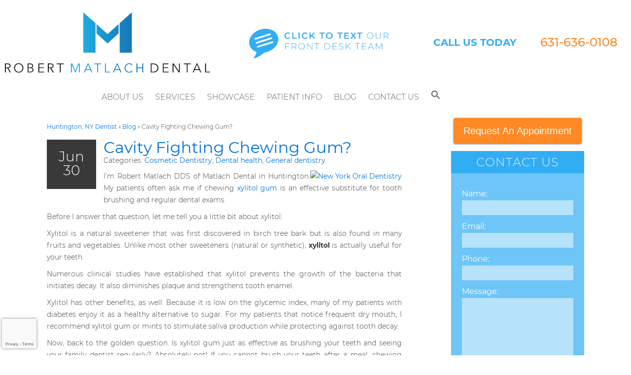

--- FILE ---
content_type: text/html; charset=utf-8
request_url: https://www.google.com/recaptcha/api2/anchor?ar=1&k=6LdbnIYfAAAAANioNTa3wLybgv6pHXtv2Vt7qD9t&co=aHR0cHM6Ly93d3cubWF0bGFjaGRlbnRhbC5jb206NDQz&hl=en&v=naPR4A6FAh-yZLuCX253WaZq&size=invisible&anchor-ms=20000&execute-ms=15000&cb=6ij08vid35gq
body_size: 45231
content:
<!DOCTYPE HTML><html dir="ltr" lang="en"><head><meta http-equiv="Content-Type" content="text/html; charset=UTF-8">
<meta http-equiv="X-UA-Compatible" content="IE=edge">
<title>reCAPTCHA</title>
<style type="text/css">
/* cyrillic-ext */
@font-face {
  font-family: 'Roboto';
  font-style: normal;
  font-weight: 400;
  src: url(//fonts.gstatic.com/s/roboto/v18/KFOmCnqEu92Fr1Mu72xKKTU1Kvnz.woff2) format('woff2');
  unicode-range: U+0460-052F, U+1C80-1C8A, U+20B4, U+2DE0-2DFF, U+A640-A69F, U+FE2E-FE2F;
}
/* cyrillic */
@font-face {
  font-family: 'Roboto';
  font-style: normal;
  font-weight: 400;
  src: url(//fonts.gstatic.com/s/roboto/v18/KFOmCnqEu92Fr1Mu5mxKKTU1Kvnz.woff2) format('woff2');
  unicode-range: U+0301, U+0400-045F, U+0490-0491, U+04B0-04B1, U+2116;
}
/* greek-ext */
@font-face {
  font-family: 'Roboto';
  font-style: normal;
  font-weight: 400;
  src: url(//fonts.gstatic.com/s/roboto/v18/KFOmCnqEu92Fr1Mu7mxKKTU1Kvnz.woff2) format('woff2');
  unicode-range: U+1F00-1FFF;
}
/* greek */
@font-face {
  font-family: 'Roboto';
  font-style: normal;
  font-weight: 400;
  src: url(//fonts.gstatic.com/s/roboto/v18/KFOmCnqEu92Fr1Mu4WxKKTU1Kvnz.woff2) format('woff2');
  unicode-range: U+0370-0377, U+037A-037F, U+0384-038A, U+038C, U+038E-03A1, U+03A3-03FF;
}
/* vietnamese */
@font-face {
  font-family: 'Roboto';
  font-style: normal;
  font-weight: 400;
  src: url(//fonts.gstatic.com/s/roboto/v18/KFOmCnqEu92Fr1Mu7WxKKTU1Kvnz.woff2) format('woff2');
  unicode-range: U+0102-0103, U+0110-0111, U+0128-0129, U+0168-0169, U+01A0-01A1, U+01AF-01B0, U+0300-0301, U+0303-0304, U+0308-0309, U+0323, U+0329, U+1EA0-1EF9, U+20AB;
}
/* latin-ext */
@font-face {
  font-family: 'Roboto';
  font-style: normal;
  font-weight: 400;
  src: url(//fonts.gstatic.com/s/roboto/v18/KFOmCnqEu92Fr1Mu7GxKKTU1Kvnz.woff2) format('woff2');
  unicode-range: U+0100-02BA, U+02BD-02C5, U+02C7-02CC, U+02CE-02D7, U+02DD-02FF, U+0304, U+0308, U+0329, U+1D00-1DBF, U+1E00-1E9F, U+1EF2-1EFF, U+2020, U+20A0-20AB, U+20AD-20C0, U+2113, U+2C60-2C7F, U+A720-A7FF;
}
/* latin */
@font-face {
  font-family: 'Roboto';
  font-style: normal;
  font-weight: 400;
  src: url(//fonts.gstatic.com/s/roboto/v18/KFOmCnqEu92Fr1Mu4mxKKTU1Kg.woff2) format('woff2');
  unicode-range: U+0000-00FF, U+0131, U+0152-0153, U+02BB-02BC, U+02C6, U+02DA, U+02DC, U+0304, U+0308, U+0329, U+2000-206F, U+20AC, U+2122, U+2191, U+2193, U+2212, U+2215, U+FEFF, U+FFFD;
}
/* cyrillic-ext */
@font-face {
  font-family: 'Roboto';
  font-style: normal;
  font-weight: 500;
  src: url(//fonts.gstatic.com/s/roboto/v18/KFOlCnqEu92Fr1MmEU9fCRc4AMP6lbBP.woff2) format('woff2');
  unicode-range: U+0460-052F, U+1C80-1C8A, U+20B4, U+2DE0-2DFF, U+A640-A69F, U+FE2E-FE2F;
}
/* cyrillic */
@font-face {
  font-family: 'Roboto';
  font-style: normal;
  font-weight: 500;
  src: url(//fonts.gstatic.com/s/roboto/v18/KFOlCnqEu92Fr1MmEU9fABc4AMP6lbBP.woff2) format('woff2');
  unicode-range: U+0301, U+0400-045F, U+0490-0491, U+04B0-04B1, U+2116;
}
/* greek-ext */
@font-face {
  font-family: 'Roboto';
  font-style: normal;
  font-weight: 500;
  src: url(//fonts.gstatic.com/s/roboto/v18/KFOlCnqEu92Fr1MmEU9fCBc4AMP6lbBP.woff2) format('woff2');
  unicode-range: U+1F00-1FFF;
}
/* greek */
@font-face {
  font-family: 'Roboto';
  font-style: normal;
  font-weight: 500;
  src: url(//fonts.gstatic.com/s/roboto/v18/KFOlCnqEu92Fr1MmEU9fBxc4AMP6lbBP.woff2) format('woff2');
  unicode-range: U+0370-0377, U+037A-037F, U+0384-038A, U+038C, U+038E-03A1, U+03A3-03FF;
}
/* vietnamese */
@font-face {
  font-family: 'Roboto';
  font-style: normal;
  font-weight: 500;
  src: url(//fonts.gstatic.com/s/roboto/v18/KFOlCnqEu92Fr1MmEU9fCxc4AMP6lbBP.woff2) format('woff2');
  unicode-range: U+0102-0103, U+0110-0111, U+0128-0129, U+0168-0169, U+01A0-01A1, U+01AF-01B0, U+0300-0301, U+0303-0304, U+0308-0309, U+0323, U+0329, U+1EA0-1EF9, U+20AB;
}
/* latin-ext */
@font-face {
  font-family: 'Roboto';
  font-style: normal;
  font-weight: 500;
  src: url(//fonts.gstatic.com/s/roboto/v18/KFOlCnqEu92Fr1MmEU9fChc4AMP6lbBP.woff2) format('woff2');
  unicode-range: U+0100-02BA, U+02BD-02C5, U+02C7-02CC, U+02CE-02D7, U+02DD-02FF, U+0304, U+0308, U+0329, U+1D00-1DBF, U+1E00-1E9F, U+1EF2-1EFF, U+2020, U+20A0-20AB, U+20AD-20C0, U+2113, U+2C60-2C7F, U+A720-A7FF;
}
/* latin */
@font-face {
  font-family: 'Roboto';
  font-style: normal;
  font-weight: 500;
  src: url(//fonts.gstatic.com/s/roboto/v18/KFOlCnqEu92Fr1MmEU9fBBc4AMP6lQ.woff2) format('woff2');
  unicode-range: U+0000-00FF, U+0131, U+0152-0153, U+02BB-02BC, U+02C6, U+02DA, U+02DC, U+0304, U+0308, U+0329, U+2000-206F, U+20AC, U+2122, U+2191, U+2193, U+2212, U+2215, U+FEFF, U+FFFD;
}
/* cyrillic-ext */
@font-face {
  font-family: 'Roboto';
  font-style: normal;
  font-weight: 900;
  src: url(//fonts.gstatic.com/s/roboto/v18/KFOlCnqEu92Fr1MmYUtfCRc4AMP6lbBP.woff2) format('woff2');
  unicode-range: U+0460-052F, U+1C80-1C8A, U+20B4, U+2DE0-2DFF, U+A640-A69F, U+FE2E-FE2F;
}
/* cyrillic */
@font-face {
  font-family: 'Roboto';
  font-style: normal;
  font-weight: 900;
  src: url(//fonts.gstatic.com/s/roboto/v18/KFOlCnqEu92Fr1MmYUtfABc4AMP6lbBP.woff2) format('woff2');
  unicode-range: U+0301, U+0400-045F, U+0490-0491, U+04B0-04B1, U+2116;
}
/* greek-ext */
@font-face {
  font-family: 'Roboto';
  font-style: normal;
  font-weight: 900;
  src: url(//fonts.gstatic.com/s/roboto/v18/KFOlCnqEu92Fr1MmYUtfCBc4AMP6lbBP.woff2) format('woff2');
  unicode-range: U+1F00-1FFF;
}
/* greek */
@font-face {
  font-family: 'Roboto';
  font-style: normal;
  font-weight: 900;
  src: url(//fonts.gstatic.com/s/roboto/v18/KFOlCnqEu92Fr1MmYUtfBxc4AMP6lbBP.woff2) format('woff2');
  unicode-range: U+0370-0377, U+037A-037F, U+0384-038A, U+038C, U+038E-03A1, U+03A3-03FF;
}
/* vietnamese */
@font-face {
  font-family: 'Roboto';
  font-style: normal;
  font-weight: 900;
  src: url(//fonts.gstatic.com/s/roboto/v18/KFOlCnqEu92Fr1MmYUtfCxc4AMP6lbBP.woff2) format('woff2');
  unicode-range: U+0102-0103, U+0110-0111, U+0128-0129, U+0168-0169, U+01A0-01A1, U+01AF-01B0, U+0300-0301, U+0303-0304, U+0308-0309, U+0323, U+0329, U+1EA0-1EF9, U+20AB;
}
/* latin-ext */
@font-face {
  font-family: 'Roboto';
  font-style: normal;
  font-weight: 900;
  src: url(//fonts.gstatic.com/s/roboto/v18/KFOlCnqEu92Fr1MmYUtfChc4AMP6lbBP.woff2) format('woff2');
  unicode-range: U+0100-02BA, U+02BD-02C5, U+02C7-02CC, U+02CE-02D7, U+02DD-02FF, U+0304, U+0308, U+0329, U+1D00-1DBF, U+1E00-1E9F, U+1EF2-1EFF, U+2020, U+20A0-20AB, U+20AD-20C0, U+2113, U+2C60-2C7F, U+A720-A7FF;
}
/* latin */
@font-face {
  font-family: 'Roboto';
  font-style: normal;
  font-weight: 900;
  src: url(//fonts.gstatic.com/s/roboto/v18/KFOlCnqEu92Fr1MmYUtfBBc4AMP6lQ.woff2) format('woff2');
  unicode-range: U+0000-00FF, U+0131, U+0152-0153, U+02BB-02BC, U+02C6, U+02DA, U+02DC, U+0304, U+0308, U+0329, U+2000-206F, U+20AC, U+2122, U+2191, U+2193, U+2212, U+2215, U+FEFF, U+FFFD;
}

</style>
<link rel="stylesheet" type="text/css" href="https://www.gstatic.com/recaptcha/releases/naPR4A6FAh-yZLuCX253WaZq/styles__ltr.css">
<script nonce="qIqycJxnyQNDiiQ__GV51w" type="text/javascript">window['__recaptcha_api'] = 'https://www.google.com/recaptcha/api2/';</script>
<script type="text/javascript" src="https://www.gstatic.com/recaptcha/releases/naPR4A6FAh-yZLuCX253WaZq/recaptcha__en.js" nonce="qIqycJxnyQNDiiQ__GV51w">
      
    </script></head>
<body><div id="rc-anchor-alert" class="rc-anchor-alert"></div>
<input type="hidden" id="recaptcha-token" value="[base64]">
<script type="text/javascript" nonce="qIqycJxnyQNDiiQ__GV51w">
      recaptcha.anchor.Main.init("[\x22ainput\x22,[\x22bgdata\x22,\x22\x22,\[base64]/[base64]/[base64]/[base64]/[base64]/[base64]/[base64]/Mzk3OjU0KSksNTQpLFUuaiksVS5vKS5wdXNoKFtlbSxuLFY/[base64]/[base64]/[base64]/[base64]\x22,\[base64]\\u003d\x22,\x22w4QCw5wNwoBzwpYocFZSAEx1TsKvw5/[base64]/[base64]/Dt8KBwox5M8OTTF7DmDYCwpBqw6BBBWA8wqrDkMOGw5IgDG1hDjHCucKqNcK7Z8O9w7ZlPw0fwoIlw6bCjksmw6rDs8K2D8OsEcKGC8KtXFDCvkByU3rDmMK0wr1ODMO/w6DDosKVcH3CnwzDl8OKLMKzwpAFwrnCrMODwo/DksKrZcORw5nChXEXc8Orwp/Ck8OpGE/DnG0nA8OKKlZ0w4DDgcOOQ1LDqV45X8O2woltbEFtZAjDs8Kqw7FVfsOJMXPCigrDpcKdw4h5wpIgwrrDm0rDpXEdwqfCusKLwp5XAsK0U8O1ERHCqMKFMHA9wqdGAX4jQn/ChcKlwqUHUExUNcKqwrXCgG/DlMKew61Zw5dYwqTDhsKMHkkOScOzKC7CsC/DksOjw7hGOnfCssKDR1LDpsKxw64rw4FtwotjFG3DvsOuDsKNV8KYVW5Xwr/DhEh3IBXCgVxTEsK+AzJOwpHCosK9H3fDg8K5KcKbw4nCksO8KcOzwpEUwpXDu8KBPcOSw5rCmcKoXMKxA3TCjjHCqBQgW8K1w7/[base64]/DhUFOw4xeRsO+D3HClMKtw7PDrCXDo8KLw7nClAB9wqVJwrcMwqVww4oUGMOoNHHDiHDCusOmC1fCjMKYwrrCjsO4JT9Pw53DuChdfxnDvE3DmHsIwq1Swo7DucOeJDxOwoVaUMKkMi3DgU5ZecKXwqfDphLCqsK/w40ncjrCgGRbIy7CiVI2w6rCiGptw5XCl8KOHyzChMOYw43DgQkoIksBw6tvZE3Cr2YpwpTDu8K9wpXDpjXCq8OfMlPClFfCkFhdCxoYw4sXBcOJd8KEw6/DtRbDginDtVV7MFoWwqQGKcK7wqVow6gmW3EdNcOQYF/[base64]/byrDonvCkGXDtmMkw68zw5vDucO/bEk9wo3Dq8OMw6IeeXLDh8KlcsKxSMO/OcKYwpFnKn4gw4xkw47DnRvDjMKsXsKxw4vDusK6w5DDlSNdZGhgw6FgD8Krw6MXAi/DkwvCj8OAw73Dh8KVw7LCs8KbG1fDgcKywpnCknTCgsOuLV7ChsOLwofDpHnCkz0vwpkxw5nDh8OwbEJaFkHCmMO0wqvCucKZd8OCe8OSBsKcecKNPsORdy3CnDV0FMKHwqbDmMKkwo7ClUYfG8KuwrbDusOTfHk/[base64]/DmMOpKsKPV8OdwoPDuEUGw4BrUzp0wrQ5wq4ywrQVZhkHwpDCsBAQXsKswolCw77DrzXDrCIteyDDmAHCvMKIw6NhwprDgx7DucOYw7rDksOXVnkEwr7DscOXacOrw7/DminCvXvCv8Kpw7XDn8OOE3zDlknCo3/DvMKhEsOBdGRWW1pKwoHCv1Ecw7vDrsO+PsOcw7rDlRR7w6oHLsOlwoYAYTlGG3HClkTCqB4xQsOnwrVfb8OTw501emLDjnRPw6vDjMKwCsK/UMK/JcOlwrXCl8KDw4ITwq5oeMKpb2HDhFdaw6LDoDXCsRImw5ovMMOYwr1Bwr/DmcOKwqNbQT4uwpHCucOaYVzCqsKLBcKlw4s6wpg+VMOEPcOdCsK1w4QGWMOmAhvCsXkNYm4nw4bDi34awrjDkcOgbMKHUcONwqnDosOWCXLDs8ODI2Zzw73CnMOwL8KlGnfDk8KNcXDCqsK9woM+wpFowrrCnMKocHZfEsOKQHDCu291I8KeCzzCsMKFwr5MP2/Ci37Cul7ChzzDqCwMw7Ndw4fCgz7CrSpjR8OaYQ4+w6fCtsKeP1bCoB7CisO+w5Udwq09w44ke1XCqmXCoMOew45UwrZ5cnEZwpNBf8OaEMO/[base64]/DnkTDoyvCiAUTUMKcwoMTwqI9w4IDwrB4wq/[base64]/DtsOVDMKtwqLCu2LClRXCo8OcbGBncsOTLMKRUlcBEjZpwqDCgHluw5XDpcKxwo0UwqXCh8KPwqtKH0kedMOQw5HDjU5hJsO3GDoAfFsBw5gKf8KVwrzDiUNbOUIwPMOCwptTwqQAwqHCtsOrw5I4acOgaMOCOy/[base64]/fUR2ZFJmaVN0VcKnacKEwoJWMsOCIsKdB8KhKsOjEMOkJsKPacOFw5A1wopHR8OSw4YHaRIQXnZ/JcKXQRVTSXd0wpnDi8OHw6Vow4Ruw4Rtw5V5MlR5LkTCl8OGw6YxH2zDlsKnBsK7w6TDtcKrS8KAYUbDt23CpXh1wqPDicKCKyLCt8OFTMKwwqsEw4zCrQ04wrkNKElOworCtGzCuMOPFcKFw6rDhcOVw4TCrCPDj8K2bsOcwoItwpPDlMKFw7vCmsKMScO/bl1QEsK8OxXCtRDDu8KLbsOywpXDrsOKAy0NwqXDhcONwq4gw7nCmhnDksKow6DDs8OOw7/[base64]/CiMKlw55LBjPCucOUwoHCjAhSCjUWwo3CgU4fw7nDr07Ds8KEwp8zQDzCqsK+IiDDpsOgX0zDkj/CmlNefMKlw5TDsMK4wotLcsKvVcKmwrEww7PCgH1mb8OPYsK5SRw3w7zDqXIXwrYKCMKCfsO7BEPDmhc0O8OmwoTCnhDChcOnbcOaPnEdR1oZw6l9BDfDqng5wobClFLChQx+LQHDuh/DmsO/w44Zw5vDisKYcMKVViNeWcO+wq8yBm/DvsKbAsKnwqzCtA93McOmwrYcRsK2w6c6RSBVwpF1w7/DompFTcKuw5bCtMOkDsKAw4V5wqBEwrhjwq5eGH44woXCpcKsXgfCp0scUsKoScO3OMK+w5w3JiTDucOKw4TCjMKAw6fCnjnCswXDgA/DoDLCjRjCgcObwoTDrGHCuz9sd8KMwp7CsQDCjhbDkG4Ew4MywpLDjcKSw63DjTYvesOswrTDvcKtecOZwq3DpMKEw4fCtQl/w6IWwqJAw6l8worDsQNUw59kHV3DmcOFD2nDi1/[base64]/w5Niwp0Kw5oEAHV7wpPDjcKjw7bClmhEwr7Dik4JFA59JMO2w5HCqXzDsDo8wq/DsiY6XXwOB8OnLWLCjsKQwrzDnsKLe1nDkz5yNsOJwoIgBULCtMKpwphwORJsasOMwpvDh3fDsMKuwpkJVgDClGZUw6twwpBQHsOPBDvDsnrDlMK4wqMew75mRE/Ds8K0OkzDgcONwqfCosO/OHZlBcK3w7PDqmQOK04RwotJBzLDuCrDnn1dUcOiw7oNw6TClVbDq1zDpALDl1HCohjDqMK9dcK/ZDkGw4QuMQ1Kw7IBw4sJKsKvPgggdQckBTYqwo3CkG3CjALCtMO0w4QMwpQMw5nDgsK2w6dze8OOwo/DvcO7AD7ChnPDoMKvwpshwq4Uw5wHCGLCi2FVw6EwfhrCsMOHBsOfcFzCn2gcIsKNwrIbd2cpQMO/wpfCiHgCwqbClcObw4zDvMO9QFpyS8OPw73CmsO4AxLChcO5wrTCkRPCosOjwozCu8KtwrJSPzHCocKQcsO7VSfChMKHwoLCkwgtwoXClggjwobCjSMSwpjDusKNwpN1wr41wqjDi8KfbsK7woTDrnZUwotrwoB/[base64]/w5M8CDNww5F9wr/CpMOxfcKiYB7CsMOqw6R8w6PCjMObWcONwpLDnMOuwp0Dw7/ChsOiPGHDu2wLwo/DucOGc2xNLsOfCW/[base64]/Con7CgU/[base64]/w48bMF9PwpjCsgMVw6XDiltgw4vCgmltw7MMwqjDsDMrwrstw4rCm8KWaHHDlgh0fMO3UsKmwoTCscOVYBoML8Omw6bCqwvDsMK/w5DDmMOrQcKyPSkgFgo5w6zCnCl4w5/DlcKkwrxEwphOwq3Cln/DnMOqfsKnw7RuaWZbA8Kpwp1UwprClMO5wqRSIMKPE8OEQk7DjMKGw7HDnAnCjcKif8Otd8ORAEJHVjchwrZSw7Nmw6rDkx7CihsKCsOpdRjDqXYFfcOkw6TDnmhHwrLClTtCWVTCvnrDnChtwrFnHMOKNW9Cw5UsUw5UwoTDqyHDtcO6woVdD8OaBMO6TMK/w6liOMKEw7HDlsOlf8KBw7XCmMOaPW3Dr8Kdw5IUH0bCnDzDvg8FMcONUlMaw63CtWPCi8ObBkPCtXdBw4Vlwq3CtcKvwp7CocK4airDslDCpcK9w6/CksOoa8OSw6gLwrPDuMKhNBEuQyQzP8KJwq/[base64]/DmW4XwqwKJw89Z1XDuXLCmlAEw7kHX8OvDik6w6bDtcO5wq7Dpjw/AcKEw5NvdRB1w6LCtMOtwqLDusOjwpzCq8Oew7XDv8KRbl0ywqzCjwMmEhvDicKTC8O/w7zCisOnw71EwpfCusK+wqTDm8KxNmTCnCFuw5HCrVrDskPDgcOBw7QVSMOQR8KdLl7ChCI5w7TCv8OJwpZGw6PDtcKwwpDDo0weLcONwrzCiMKuw6VvQ8O/fHDCisOTDQnDvcKzW8KScWJ4Q11ew589XFdJT8OlQMKcw7jCq8KAw4MKSsOJbsK9FGN8KsKQw4rDuFXDl1nChnnCtShXGMKSfsKKw51fw4sKwrN0YRrCmcKgRFPDgsKzVMO9w6hnw51JKcKmw6TCtsOfwqzDlVXDjsKCw5TCmsK2cHjCj3c1fMOgwp/DicK9wrB1BxobDh3DswluwpLCkWB/w5LCksOJw4PCp8OgwovDulXDmMOUw5XDiE/DrHXCoMKNDAx0w6VBUXHCqsOOw4/[base64]/ChjIiJMKDw4JOVxjCjcOhEVVmw4UcFcKcSRs5EcOiwqlAB8KZw7/[base64]/[base64]/w6gjw7zDp8KNwrhJw7zDhMOrwrHCm8OuaRcgw4DCv8O8w4jCmwMSOVhLw5HDgsOnAX/[base64]/Dll1nw6/CqBzDjsKeGnPChMO7P0smZHgMA8K/wrLDqmTDuMOjw5LDplrDqsOsSDTDniFUwq9Dw4lzwo7CtsKSwpwGOMKPRjHCtjXCqgrCskDDmlEfw4TDksKsMipNw6sfPsKuwr0iZsKqGUxKE8OpMcO7G8OSwrTCrT/CsRIyVMOtKxzDucKzw5zDkjZgwrx6TcOzIcOuwqLDshZPwpLDuXhHwrPDtcOjwqrCvsONwr/CtQ/[base64]/CoHnCgg/Cjid6wrnDicKyw6F2Ll9nw4DCmHXDnMKSYmAcw61iS8OAw7gqwo5ww5jChE/[base64]/w43Cuh8jwqlMwqHDpgjCgWJQwrzCvMKgw7DDgB5aw7EeScKJE8Ozw4VdTsKIGn0tw63CmzrDqMKMwqk6DcKofi5lwrJ1wooFHmHDtQcAwo8/w4Zswo/DvUrCp3QYw4zDix4/[base64]/[base64]/[base64]/CpUN5dSfCqMK4wpLDoGFOw5hXwrnCt39YwrDCpHLDisKDw6xbw7HDmcOzwrAcQ8KZGsOjwpLCu8KrwqtUCCIow7MFwrnCli/DlyVUb2coDijDr8Ksa8KVwo9HI8OxDsKUYTpne8OaCkZYw4NDwoYuZ8KKCMOcwqbCjibCtQleMsKAwp/DskcMVsKuKMOcVGVnw7nDvcOXSXHDocKFwpMiUhzCmMK5w4EXDsKpTlLCnFZ9wqkvwobDhMKAAMKswqTCpcO4w6PCknItw5XCkMKdBBXDlMONw4B0OsKeEz0VIsKIbcOkw7nDs2YBY8OTRsOaw6jCtjzDkcO5UsOMCgPCuMK4AsK4w4oDegkfZ8K/Z8OCw5/CocKuw64wTMKoX8O8w4pzwr3DicKgFmPDnzMHw5VNCSkswr3CkiDDssKSJVw1wo0qSwvDnsOSw6bDmMOXwrrClcO+wp3DozQ6woTCoUvDosK2wqUQbSXDvsOiw4DDucKfwqAYwqzDhRp1SGbDuUjCohQ/fWfCuw8pwrbCiBIiJsOjCVxKe8KAwp3Dg8OHw6/DgWEIQcKlKMKXPsOcw4Q8LsKbMMKcwqfDll3CrsOSwpdDwqjCqz4/IFHCocOqwqohMFwnw5xfw7MuQsKIw5LCmGQUw5w5PhfDl8KBw7NLwoDDm8KYQsK6SitFcCZ+VMKJwoLCiMKpHTtiw7gvw4vDn8OwwpUPw5TDqi8OwpTCrB3CqVbCs8K8woshwpPCrsOLwpoow4TDm8OHw5nDlcOaHMO2NULDuEpvwq/CusKDwpNMwp/[base64]/EcOPw5JOJcOhRMOZNVDCvDd0PMKvBAnDocOlES/Cq8Kcw7PDt8KHEMO4wqnDrUPCvMO+w43Dij/Ckk/CkcODFcKZw59iQBZUwpIZDBpGw5PCnMKcwoTDrsKHwoLCnsK1wqFQeMO/w67CocOAw517ZhbDnnIWCUY7w4UBw7FGwrbDrQjDun04Tg/DhMO0VlTCjwjDpMKVF1/Cu8Knw63CgcKEFl5WAF5uGMK5w6cgPUDCoVJSw63Dhmtaw6sUwp3CqsOcGcO+wovDj8OzA2vCrsOkA8KNwplfw7XDqMK0Jk/DvU8kw7DDlWYLa8K3a0Yww5PCu8O8wo/DicKsAinClQMqdsOXMcK/N8OAw7ZKWG7DpsKPwqfCvMOmwr/DiMKqw6sGT8K5w5bDjsKpcA/Dq8OWWsOrw4xTwqHCkMK0wpxnDcO5e8KNwpxKw6vCh8OiUiXDp8K1w6fCvigRwphCZMK4wrEyVi7DsMOJRU5UwpfCh2Zkw6nDiFLCiQTClz3Cvj9XwpjDpMKDwqLCq8OcwqdxHcOufMKOasKcFW/Cg8K5LnhkwqXDn0JBw7kZLQ0dIggow4/CjcOJwqjDtcOtwrd5w5UMZR8awq5dXz/Cv8OBw5TDpcKww7fDoQTDt3E3w5zCu8OWOsOIZRfDuFfDhxHClcKSbTslZEDCgV3DkMKLwptWRjp9wqbDgDg4WFrCqCDDti4NcRLDn8K/XcOLbhBFwqZGDcK6w5cffFwAZcOHw5TCjcKTKxZyw7TDoMK1HUsKS8OLJsOTNQvClGxowrnDtMKcwpkpeg3DkMKPAsKLWVDDjyTDusKeOwkkNyfCusK2wpoBwq4sN8KnesORw7/CnMOYJGtBwr93UMOyBMOzw5nCvnoCH8Kpwp0pMBkdTsO3wpzChC3DpsOPw7rCrsKVw43CusOgA8KhRRstUmfDkMKnw5UlMsOHw6rCpUXCu8O6w4LCgsKmw63DrMKhw4fChsK8woMww5JqwpPCsMK+YD7DksK6MnRWw4MLJRoOw6bDuX7Cv2bDqcO+w6cdRFjCsQxMw4/DqAXDo8KOTMKBLcK7RmPCjMKkdCrDjBQwFMK7F8OmwqAkw41ebSkiwps4wqw3XcK1F8KvwpElJMOjw6/[base64]/Dl8O0fcKdV8KRHzzDtcKMw61SX8KoATxWasK1QcKKdw7Cnl7Dj8ONwpLDsMOOUsOfwrPDtcK0w63DuVc3w7Iaw5URJkA1fQJBwp7Di2bClW/[base64]/RMKmJsO8JUYjw6fDocOTw7HDrE0WU8OMehDCscOAD8K3QlLCh8OywoxPGMKYF8OzwqMKKcODVMKWw6w+wo94wrDDjsODw4DClSjDh8KQw75yYMKZE8KZe8KxbWnDh8O4agxSWBYFwotFwp/DnMOwwqY+w4bCnTJuw7PDu8O4wqLDh8OQwpTCm8Kze8KgP8K1DU8RVsKbG8KeFcKuw5VzwqBxagk0fcK8w6k3N8OGw5nDucO0w5UaIXHCn8OBCcKpwozDkXrDhhYGwp82wpRTwq97C8OjRsO4w5oXQkfDi2TCpVLCvcOfUR9ODTABw5PDl0doCcKNwpB8wpY3wonClG/Cs8O0McKmR8KXKcO4wrAlwpohdGc+FGZ5wrk8w6cCw5sbdAbCi8KKasOgw5hwwqDCu8KYw6/CmkxLwp7Cg8KRYsKEwqXCosKtKXvCm1LDlMK7wqfDlsKyU8OMAwTCusKlwozDvhLChMOzajvClsKuWE0Sw640w4/[base64]/DkcOxSBbCp8KJc3DDsMKzEB/ChDPCgnrDsxnDocKvw4EewrnCigVbLVLDncOOVMKZwp12cnnDlsKyPik9wqJ5AhQiSWUsw5LDocOkwphGwq7Co8OvJ8ODHMKQIAfDkcKRAsKaOsOaw5B4eATCq8OjRsOJCcKewpdlMB15wrPDsnctOMOSwq/DjsKewpRuwrTCozR9Xz1NNsKgFMKdw6JNw496Y8KuSmxzwovCsE3Dq1vChsOnw7XCscKqwpsHw7xKCMO7w5rCu8KOdUXCiRxmwqnDvlF8w5w1d8KvCcK3KAEtwrR2ZMOvwr/[base64]/Ck8KQTBPCvRXCt3DDnMOXfsOnHsK5GsOANMOQX8KcaQB9WlLDhsK/NMO2wpUjCAYGBcOnwopoA8ONZsKGAMK0w4jDqMOkwqpzbsKRDXnCthrDoBTCpGbCiWF4wqUcb3cGdcKEwqrDtnfDhA8sw4nCtUHDv8Ote8Kqwox9wp3DucKzwp8/woHCsMKWw7xfw5xowqfDmsO8w5rCmjDDuzXChcK8WTjCkcOHJMOXwrTCmnDDs8KFw6p1esKiwqs1NcOCe8KJwqM6CMK2w4/Du8OzBzbCj1fDkXk1w68geExsCR/DrmHCm8OSGGVhw64Pwo9Tw43Dp8K2w7k/AMKgw55kwrsFwp3DoxfDg1HCiMK0wr/Dl3fCgsKAwr7Cvi/[base64]/CjcOcPMOHwqBia8OyAsKVwqPCplEwZ8OVFlrDuRfDuxscesOAw5DDrlkMfsKxwotuEsKBWR7DpsOdHsKDeMK5DCrDsMKkHsO+KiA+QHrCgcKhesK1wrtPIVB0w7MzUMKLw5vDi8ORa8KhwrR/NErCs3fDhAh9FcO5H8OTw5DCsyPDlsKCOcOmKkHCosOlJ0swTB7CmHLCscOIwrTCtDHDp188wo1eV0UlBEZ7V8KMwq7DuArDkhTDsMO+w4ttwp19wrIvYcK5ScOLw79tKTkRJnrCpFoHQsOKwpMZwpPCvcO9SMKxw57ChMODwq/[base64]/CjhzDs8KbFRnCu8KsPEDCgcOwUx0two7CnCfDucOuXsK0eT3CgsKYw7/DtsKTwqjDqno4LmNifsOxHRNSw6Z7XsOVwrVZBU51w63CoRcgJx5Lwq/Ds8OLHcKhw61Mw44rw6x7wpzCgUBBN2l3OBksGGLCqcOwdR0nC2nDj07DvhrDhsOzHVNdNFILRMKZwobCnXldJT4xw4/CvMO5HMOcw5YxQcOAFVkVMXHCo8KjCi7DlxxkTsKWw4jCncKoI8KxB8OMDS7DrcODw4XDvz7DsztOSsKhwrzDisOSw750w5grw7PCu2LDsh5yH8OMwq/CqcKtITxzXMKgw75fwojDuFfCrcKJQUMew7IXwrRua8KqVSQ8UcO5X8OLw7nCmllEwrJGw7PDgVxEw50PwrPCvMKAecORwqvCtixjw7J7PD49w5vDqMK5w6fDn8KGU0rDrz/CkMKAfw81M2bDqMKdOMOeQhNtZSU0FCDDt8OSBWYqDVJTw7jDpyDCv8ORw5VZw4DCsEsmwq82wqZtVV7DscOjScOawofCmsKfScOeDMOIGiM7OSl5UypLwrfDpTXDlV49GgzDtMK/YmDDgsKJfkfCkwZmZsORUAfDrcOVwrvDvWQyfsKyR8Ojwo0Zwo/ClcOEfBkPwr7DucOCwpYuZg/DisKgw5xnw5DCgcOxBsOXTiZ4wqvCpMOew4FFwoTCuXvDuhYFX8K5wqoZOl4lAsKjccOVw43DvsKHw7jDgsKZw7JwwpfCicOnGsOfLMO7cBDChMOMwqEGwpkPwo9ZYQfCvSvCiA9xGcOoTG3DisKkAsKaZlTCuMObAcO7dgfDk8OcSF3DgS/Dv8K/[base64]/DpMOuLMKnLsKFSsK6S8K6HHR5w4kEWVUXwoXCrsOQch7Do8K/KsOowogswpkSVcOLwr3Dh8K5J8OqCwrDlsKJIQRNbUXCp34qw58gw6LDkMK8aMKhasKVwpULw6BOAw1+DCPCvMOTwr3Dj8O+HlAVV8KJXChRwppkRSgjI8OnH8OSIBXDtSXCtHRAwpXClnXDkSTCkWpsw5t1bDRcIcKOTcKyGRh1Bz93MsOrwq7Dlx/DgsOnw4rDiFbCh8KUwpl2K2PCuMK0JsKAXk9vw7VSwofChMKEwqTCsMKawqFMT8KCwrk4bsOpP1J+NUXCgU7CpzbDgcKEwqLCmsKfwo7Cug9cb8OWRAzDjcKJwrx2Z2PDhF/DjmDDuMKUwoPDk8O9w6lrM0rCtRTClWlPN8KKwq7DgyrCoGzCkWJwEsOow6ktKCYoCMK6woIew4jCscOJw5dSwrPDjAESw7/CuTTCk8KBwrUSSR7CvCHDuXjCoCzDicOTwrJ2w6nCpFJ7NsK6TRjDqBsuFhTCk3DDnsOyw6LDpcOXwpbDuFTChVUvAsOgw5fCtsOlQcKJw7N2wpXDmMKYwq8JwogXw6oNE8O/wrduZ8Oawqgaw5VDTcKSw5dmw6/Dl1N4wqPDt8K2THDCqxRlMFjCsMO0YcO1w6XCicOEwpE9Kl3DnMOuw6/CucKjccK6AFbCny9Uw71OwpbCh8OVwqbCpMKXH8KUw4x3wrIBwqTCvMKaT11yYFdAwpBYwqoowoPCgcKIw73DoQHDkG7DgsKxLw7Cm8OeAcOoJsKHZsKkOQDDucOQw5EmwpLCgTJaMyjDhsOVw6Jwe8KlQnPDkjTDmXcdwp9acHYRwrM0Z8OoO3rCqy/CvMOnw7RWwrY2w6LDu3TDtcKzwqNXwqZIwrVTwowcfwnChcKKwoMyW8KfRsOlwodFAgh3MEcEAcKdw7sBw4TDhXETwrrDjhsGf8K/JcKIccKZdcK8w61OHMONw4cawrHDlydAwox+E8Kpw5ULECUewowaM3LDpGRCwpJVLMOQw5LChMOBG3d2wp9CCBvCukjCrMKaw6ZXwqBaw6/Cu0HCsMKTw4bDo8OdfUZdw4jCoBnCncOuBnfDocONOsOpwpzCvgrDjMO+M8KqZmnDvnkTwrXDksKcEMOwwoLCnsKqw4LDlypSw6XCuD4XwqJ9wqlPwq/[base64]/CojsLe8KvZcO+aHNhw6rDhsKfdsOpw4tPa0bDqldkbWbDvsObw73Dnh3DgA/Dg3DDvcKsPyMrW8KEUXwywrlEw6DCpsOeOsOALMKPGHxYworCoCoRIcOMwofCl8KlccOKw7LDjcKOGi5EJsOwJMOwwpHDo1zDr8KnXG/[base64]/DsK2YC8tw5fCuBDDkBTCtSpkwrYOasOQworCh01uwqtMwrQFfcKlwrIPFy/[base64]/CmMKawqjDphAeXQrDgMOAQMKPwrbCqCFmwpN4woLCosOBbcOtw7nCq3XCuwYPw5LDqBJxwpfDu8O1wpnClsK1WcOHwrLDnxfCvkTCmTBLw7zDiXjCncKuHl4scMOnw7jDug1/[base64]/[base64]/DrcKhFyTDo0REwpTCscK4w4tqw4xCdMK/Yj92IW5IJ8KHA8KwwrJ/Tw7Ct8OIY2LCvMO2wrvDvsK5w7BcScKnLcOPUMOwdnkbw5kqTibCosKKw40ww5UCehVJwqLDiRfDjsOew7NLwqBtf8O0EsKlw4kBw7cHw4DDmjvDlsKvGRxpwoLDqk7Cp2/CrVHDhXDDvxLCu8ODwoZZdMOFakVFA8KgW8KbABJ/[base64]/[base64]/wpFbOgDCncO0UAEcw7A4asOpwqTCgRnCt1TCv8OeIBDDi8OBw7TCp8OMdDPDjMO9woAWO3HDg8KZw4ljwrDCtwpYQn3CgjXCmMOJKDfCr8KjcABYN8O/McKlHMOdw48kw5jCnCpZfMKTEMOcOsObBsOFRGXCoWnCrRPDhsK/[base64]/wq/[base64]/[base64]/Dm33ChsKLwrfCgmrDncOUcsK2eMOzFjEFwrZPFVAdwpc/wrPCi8OzwoNzVUXCo8OkwpTDjErDqsOpw7l5Z8Oww5llBsOMVyDCpxBnwpR1U0rDqy7CjjfCicO4MMKZKUDDo8OtwpTDnFccw6TCg8OdwpTClsKjQcKhBU1KM8KHwrpgHSbCqwbCmUDDksK6VWc/[base64]/w5IAw57DnsOFw5lPE8O3O8OjwrTCsS5qFhjDgX/CjXHDmsKha8OwNRp9w59vfXXCqsKcKsK7w6otwrwtw7YUw6DDuMKJwpHDjXwRM3nDscOFw4bDksO7w7zDgj95wo5/w6XDlGXCq8OTWcKdwoTDncKmVMOzX1ctB8OrwrzDrQzCjMOlYsKWw51DwqJIw6TDrsOQwr7Du2fCtsOhMsK6w6nCo8KrYsKgwrsww6ouwrFkTcKLwpNywqk2dnTCskPDucOHdsOQw5/DjHfCvw1sbHTDu8OXw6XDosOSwqnCvsORwoPDqh7CiFE5w5ROw5TDu8KXwrfDp8OxwpHCihTDuMOAKElvbCtew6PDgDbDksKpYcO5A8Ouw5/Ck8OpSMKSw4bCgGbDi8OQc8OPCxvDpHEBwqZwwqglSMOtwoLCmBM5wpJKFDNJwpTClWnDncKqW8O1w4HDlio2DQbDhiRTWkvDpV1/[base64]/Untdw5HCuwrCicOHOAXDp8KnAX5yw4ZgwpEew5Uvw511cMO/IkTDicK1EcOuDld8wr/DlSnCksODw7VJw4hYIMO5w7Ezw6VqwpvCpsObwr84TSF/w7/CkMK7QMKdIQrClCkXwo/CrcKHwrMWIg0qw5PDqsK0Lk5AworDjMKfccOOw7jDqFtyWn/[base64]/CnMKHw4TCi8OLw5nDgMOzTS8rw70lQMOwGjHDrsKyemTDimM7XcKIMsKYaMKJw7l5w6QhwptFw55NCXU4Xw3CpWM0wpXDicKeXBfCiBvDjMOHw484wqXDggrDt8O3TMOFDzMHXcO/T8KWGwfDm1zDuG5ubcK5w7zDtsOfw4nDjxPDmsKmwo3DnljDqiAJw6Z0w54xwog3w6vDs8Kcw5nDsMOCwpIsHyIgMXjCs8OswqsAZcKITUcWw7Qjw7/Do8KtwpEUw7hUwq7CuMKhw53ChMOXwpEkJ1rDvUbCq0ALw6oYw4REw67DnkoawrECQ8K6WMKDwqnCjzV7ZsKIBsO4wrBqw4x/w5Aww4jCuH8MwqoyFRRlAcOSSMOkw5rDkWQYdMOAGFELAT9LTC8zw6rCgsKXw50Uw6dXaBwVW8KBwrFxw78uwqnClSBhw4vCh2InwqDCtnIRIBYqVAFxfhQVw7kVfcOhRcKlFx/Cu3zChMKLw79JcBjDsn9Iwo/CicKcwp7DhsKsw57DuMOTw7MGw4LCpi/CvcKJScOEw59uw5Zdw7xpDsODbhXDuBIow7/CkMO7D3PCnQN6wpIkNMOew6XDrWPCtsKqRSTDosOjdiPDs8KwHxjDmQDDqXkudsKtw7g6w6fDknPCpsKTwrPCp8KkVcO/[base64]/[base64]/CjkcSw6oYMQzCjcKRQCREa8K1w69ow4XDj0/Dr8Kew7B0w4TDrsKtwpVnP8O5wqdIw5HDlMOyX13ClTXDsMOvwoVnTBLDm8OiIgjDhMOHTcOcWwJPJ8KwwpbCrcKBJ1zCi8O6w5MBGnbDvMO4cS3CosKECADDs8Kvw5Ntwp/DkmTDrwVnwqkGRsO6wo5Bw5JcccOnZRBSZ284DcOrQF1CbcKxw69QWSfDpHzCtycqfRQWw4rCmsK9R8K0w597JsKKw7UuWxPDiHjCsjsNwq5Xw5fDqi/CjcOtwr7DgUXClhfClG4EesO1ecK7wo55VHfDuMKlKcKBwpPCoSguw4vDgsK8fClhwoEgSsKuw5hQw5LDowHDuWvDmkTDgwQmw5BNIAvCgzXDm8Oww61ndGPDm8KSQhQgw6/DhsOMw7/Crw8LQ8KewrVdw5IEJsOUDMOyQsKQwrIibMObIcKsUsOywqXCi8KVSA4NaBspDgB2wpc8wrXDvMKAP8OCRy3DoMKPfWA/R8OTKsOVw4DCtMK0Zx84w4/[base64]/DqmYJdx/CgcOXwobCoMKjWG/[base64]/wqTCn8KYw7fDlcO2VAJkw7jCosOJw7NGJ8KnaQzCpcO1w7wewpJlYBjDnMOeAwJDbiHDjjLChy4Jw5krwqIhPMOOwqBxeMOHw7kAdsKfw6Q/[base64]/Do8K9w7V/GcKYw5rCrlnDvsO+wqRSIwIzwpLCs8K1wpXCkDAIfUccambCqcK4w7LCvsOwwpUJw6Rww5jDh8Kaw6NYMnHDqGTDoF5KUE7DiMKQPMKENXV3w6DCn3AXfBHClcKgwrIJZ8O/[base64]/Dn14qCRg3wr8KFxUSZCrCgsO/JsK0H2lPHDTDosOdJVXDk8K/bwTDisOVJ8OLw5cgwrBadRTCv8KHwpjCvsOLw5TCvMOgw6LCucKEwoLCncOtQ8OLdAjDgWLCjsOVVMOiwrcbVChODzTDuQ8ndWDCjBA/w6o4UE1WLsKawrrDo8O7w6zCvmnDs1nDmHtiScOQeMK3w5p/PWLCglhcw4FRwonCrT5NwoTCiSnCjlEBQSvDjiPDiCFrw5k3P8KgM8KLfGTDo8OHw4DCrMKJwqbDlcOaAMOoOMO3woM9wqPDncKaw5EGwpTDlsOKLXPCtkoUwqXCjFPCk0/CgcK6wrYRwqrCpXPChwVHGMO1w7fCmsObPQHClcOAwoITw5HDlQTChsOYacKpwqTDg8O9wr4uBMO6OcOXw6bDohfCqMO6woHCgU3DnRQ6ccO+GMKRWMK6w6Y1wqHDpi9pGMO1w4/[base64]/Cs8OWwpsrwrDDqcOCwpnDnhjDpj9pw7fCp8Kjw5tBWXRrw7kyw50zw6fCnSxQdkPCtQrDjhJ8fF8TCMOWGH9Uwpk3VFxWHn3DkFl4wo/[base64]/DhhckEX5Ew6I9TcKgwo9Qw7LDhRwZLMOyPCBZQcO9wo/[base64]/[base64]\\u003d\\u003d\x22],null,[\x22conf\x22,null,\x226LdbnIYfAAAAANioNTa3wLybgv6pHXtv2Vt7qD9t\x22,0,null,null,null,1,[21,125,63,73,95,87,41,43,42,83,102,105,109,121],[7241176,293],0,null,null,null,null,0,null,0,null,700,1,null,0,\[base64]/tzcYADoGZWF6dTZkEg4Iiv2INxgAOgVNZklJNBoZCAMSFR0U8JfjNw7/vqUGGcSdCRmc4owCGQ\\u003d\\u003d\x22,0,0,null,null,1,null,0,0],\x22https://www.matlachdental.com:443\x22,null,[3,1,1],null,null,null,1,3600,[\x22https://www.google.com/intl/en/policies/privacy/\x22,\x22https://www.google.com/intl/en/policies/terms/\x22],\x22TpNrAbgkJafmWGOtZ7lCvr1KQZrRg9RZmf9bbbvbb+Y\\u003d\x22,1,0,null,1,1762994234530,0,0,[90,159,77],null,[174,68],\x22RC-MH82uQsZEpWv7Q\x22,null,null,null,null,null,\x220dAFcWeA7BYs2cI6uT47NocK7-w0ZOiiDb4o_92O3edmF7aGmRT4DRpOOAkbPCM4Xckwr9ufbNBTqr6uqKFm7OPNOPCKsfjGniQQ\x22,1763077034345]");
    </script></body></html>

--- FILE ---
content_type: text/html;charset=utf-8
request_url: https://pnapi.invoca.net/2270/na.json
body_size: 230
content:
[{"requestId":"+16314213388","status":"success","formattedNumber":"631-636-0108","countryCode":"1","nationalNumber":"6316360108","lifetimeInSeconds":300,"overflow":null,"surge":null,"invocaId":"i-e0adfc03-6b63-4806-8894-e2d22a78fdcf"},{"type":"settings","metrics":true}]

--- FILE ---
content_type: text/html;charset=utf-8
request_url: https://pnapi.invoca.net/2270/na.json
body_size: 230
content:
[{"requestId":"+16314213388","status":"success","formattedNumber":"631-636-0108","countryCode":"1","nationalNumber":"6316360108","lifetimeInSeconds":300,"overflow":null,"surge":null,"invocaId":"i-e0adfc03-6b63-4806-8894-e2d22a78fdcf"},{"type":"settings","metrics":true}]

--- FILE ---
content_type: image/svg+xml
request_url: https://www.matlachdental.com/wp-content/uploads/2019/10/Logo.svg
body_size: 1346
content:
<svg xmlns="http://www.w3.org/2000/svg" xmlns:xlink="http://www.w3.org/1999/xlink" viewBox="0 0 512 150" width="512px" height="150px">
  <defs>
    <linearGradient id="a" x1="198.24" y1="50.16" x2="314.77" y2="50.16" gradientUnits="userSpaceOnUse">
      <stop offset="0" stop-color="#21a9e0"/>
      <stop offset="1" stop-color="#1779b7"/>
    </linearGradient>
    <linearGradient id="b" x1="198.24" y1="53.52" x2="314.77" y2="53.52" xlink:href="#a"/>
    <linearGradient id="c" x1="198.24" y1="50.16" x2="314.77" y2="50.16" xlink:href="#a"/>
    <linearGradient id="d" x1="163.39" y1="138.27" x2="344.64" y2="138.27" xlink:href="#a"/>
    <linearGradient id="e" x1="163.39" y1="138.27" x2="344.64" y2="138.27" xlink:href="#a"/>
    <linearGradient id="f" x1="163.39" y1="138.27" x2="344.64" y2="138.27" xlink:href="#a"/>
    <linearGradient id="g" x1="163.39" y1="138.27" x2="344.64" y2="138.27" xlink:href="#a"/>
    <linearGradient id="h" x1="163.39" y1="138.27" x2="344.64" y2="138.27" xlink:href="#a"/>
    <linearGradient id="i" x1="163.39" y1="138.27" x2="344.64" y2="138.27" xlink:href="#a"/>
    <linearGradient id="j" x1="163.39" y1="138.27" x2="344.64" y2="138.27" xlink:href="#a"/>
  </defs>
  <g>
    <g>
      <polygon points="225.8 26.9 195.5 0 195.5 100.3 225.8 100.3 225.8 49.9 225.8 26.9" fill="url(#a)"/>
      <polygon points="283.5 29.4 256 53.9 228.5 29.4 228.5 52.4 256 77.7 283.5 52.4 283.5 29.4" fill="url(#b)"/>
      <polygon points="286.2 26.9 286.2 100.3 316.5 100.3 316.5 0 286.2 26.9" fill="url(#c)"/>
    </g>
    <g>
      <path d="M2.3,149.4H0V127.1H6.6a14.5,14.5,0,0,1,3,.3,6.6,6.6,0,0,1,2.4,1.1,4,4,0,0,1,1.6,1.8,6.1,6.1,0,0,1,.6,2.8,5.4,5.4,0,0,1-.5,2.2,3.6,3.6,0,0,1-1.2,1.8,6.2,6.2,0,0,1-1.7,1.1,8.6,8.6,0,0,1-2.3.6L15,149.4H12.2L6.1,139H2.3Zm0-12.4H6.2a7.3,7.3,0,0,0,4.2-1,3.2,3.2,0,0,0,1.5-2.9,3.6,3.6,0,0,0-.4-1.9,3.2,3.2,0,0,0-1.1-1.2,4.8,4.8,0,0,0-1.8-.7,8.6,8.6,0,0,0-2.3-.2h-4Z" fill="#231f20"/>
      <path d="M46,138.3a12.3,12.3,0,0,1-.9,4.7,13.1,13.1,0,0,1-2.4,3.7,13.1,13.1,0,0,1-3.7,2.4,11.8,11.8,0,0,1-4.6.9,12.3,12.3,0,0,1-4.7-.9,11.3,11.3,0,0,1-3.6-2.4,11.5,11.5,0,0,1-2.5-3.7,12.3,12.3,0,0,1-.9-4.7,11.9,11.9,0,0,1,.9-4.7,9.7,9.7,0,0,1,2.5-3.7,10.1,10.1,0,0,1,3.6-2.5,12.3,12.3,0,0,1,4.7-.9,11.8,11.8,0,0,1,4.6.9,11.5,11.5,0,0,1,3.7,2.5,10.8,10.8,0,0,1,2.4,3.7A11.9,11.9,0,0,1,46,138.3Zm-2.4,0a11,11,0,0,0-.6-3.7,10.8,10.8,0,0,0-1.9-3.1,9.3,9.3,0,0,0-2.9-2.2,9.2,9.2,0,0,0-3.8-.7,9.4,9.4,0,0,0-3.9.7,10.6,10.6,0,0,0-2.9,2.2,8.7,8.7,0,0,0-1.8,3.1,9,9,0,0,0-.7,3.7,9.4,9.4,0,0,0,.7,3.7,8.6,8.6,0,0,0,4.7,5.2,9.3,9.3,0,0,0,3.9.8,9.2,9.2,0,0,0,3.8-.8,7.8,7.8,0,0,0,2.9-2.1A10.8,10.8,0,0,0,43,142,11.5,11.5,0,0,0,43.6,138.3Z" fill="#231f20"/>
      <path d="M56.4,127.1h6.7l2.5.3a7.9,7.9,0,0,1,2.3.9,4.6,4.6,0,0,1,1.7,1.7,6.1,6.1,0,0,1,.6,2.8,4.8,4.8,0,0,1-1,3.1,5.4,5.4,0,0,1-2.9,1.7h0a5.6,5.6,0,0,1,3.6,1.7,5.3,5.3,0,0,1,1.4,3.9,5.4,5.4,0,0,1-.6,2.5,4.9,4.9,0,0,1-1.6,1.9,7.1,7.1,0,0,1-2.6,1.3,12.9,12.9,0,0,1-3.5.4H56.4Zm2.3,9.8h4.5l1.7-.2a2.6,2.6,0,0,0,1.5-.7,2.5,2.5,0,0,0,1.1-1.2,3.5,3.5,0,0,0,0-3.6,3.3,3.3,0,0,0-1.1-1.3,4.9,4.9,0,0,0-1.7-.6,7.5,7.5,0,0,0-2.1-.2H58.7Zm0,10.6h4.2a8.5,8.5,0,0,0,2.3-.3,5.9,5.9,0,0,0,2-.7,3.5,3.5,0,0,0,1.3-1.4,3.1,3.1,0,0,0,.5-2,4,4,0,0,0-1.5-3.3,7.2,7.2,0,0,0-4.2-1.1H58.7Z" fill="#231f20"/>
      <path d="M85.7,147.4H97.6v2H83.4V127.1H97.2v2H85.7v7.7H96.5v2H85.7Z" fill="#231f20"/>
      <path d="M109.4,149.4h-2.3V127.1h6.5a14.8,14.8,0,0,1,3.1.3,6.6,6.6,0,0,1,2.4,1.1,4,4,0,0,1,1.6,1.8,6.1,6.1,0,0,1,.6,2.8,5.4,5.4,0,0,1-.5,2.2,5.7,5.7,0,0,1-1.2,1.8,5.4,5.4,0,0,1-1.8,1.1,7.9,7.9,0,0,1-2.2.6l6.5,10.6h-2.8L113.1,139h-3.7Zm0-12.4h3.9a7.3,7.3,0,0,0,4.2-1,3.2,3.2,0,0,0,1.5-2.9,3.6,3.6,0,0,0-.4-1.9,4.3,4.3,0,0,0-1.1-1.2,4.8,4.8,0,0,0-1.8-.7,8.6,8.6,0,0,0-2.3-.2h-4Z" fill="#231f20"/>
      <path d="M139.1,149.4h-2.3V129.1h-7.5v-2h17.2v2h-7.4Z" fill="#231f20"/>
    </g>
    <g>
      <path d="M175.6,145.6h0l7.5-18.5h3.5v22.3h-2.3V130h-.1l-8,19.4H175L166.9,130h-.1v19.4h-2.2V127.1H168Z" fill="url(#d)"/>
      <path d="M199.3,149.4h-2.5l9.6-22.3h2.2l9.6,22.3h-2.5l-2.5-5.8H201.7Zm3.2-7.9h9.9l-4.9-11.9Z" fill="url(#e)"/>
      <path d="M232.4,149.4h-2.2V129.1h-7.5v-2h17.2v2h-7.5Z" fill="url(#f)"/>
      <path d="M251.8,147.4h10.4v2H249.6V127.1h2.2Z" fill="url(#g)"/>
      <path d="M271.8,149.4h-2.5l9.6-22.3h2.2l9.6,22.3h-2.5l-2.5-5.8H274.2Zm3.3-7.9h9.8L280,129.6Z" fill="url(#h)"/>
      <path d="M318.5,145.8a6.5,6.5,0,0,1-1.3,1.6,13.3,13.3,0,0,1-1.9,1.4l-2.3.9a12.7,12.7,0,0,1-2.8.3,11.9,11.9,0,0,1-4.7-.9,10.6,10.6,0,0,1-6.1-6.1,12.3,12.3,0,0,1-.9-4.7,11.9,11.9,0,0,1,.9-4.7,11.7,11.7,0,0,1,6.2-6.2,11.4,11.4,0,0,1,4.6-.9,9.9,9.9,0,0,1,2.4.3l2.2.7a11.8,11.8,0,0,1,1.9,1.1,9.6,9.6,0,0,1,1.4,1.5l-1.9,1.4a4.4,4.4,0,0,0-.9-1.1,4.8,4.8,0,0,0-1.4-.9l-1.7-.7a6.5,6.5,0,0,0-2-.2,10,10,0,0,0-3.9.7,10.6,10.6,0,0,0-2.9,2.2,8.7,8.7,0,0,0-1.8,3.1,9,9,0,0,0-.7,3.7,11.6,11.6,0,0,0,.7,3.7,8.6,8.6,0,0,0,4.7,5.2,10.1,10.1,0,0,0,3.9.8,9.5,9.5,0,0,0,3.7-.8,7.6,7.6,0,0,0,2.9-2.5Z" fill="url(#i)"/>
      <path d="M328.1,127.1h2.3v9.7h12.2v-9.7h2.2v22.3h-2.2V138.9H330.4v10.5h-2.3Z" fill="url(#j)"/>
    </g>
    <g>
      <path d="M363.7,127.1h7.4a12.2,12.2,0,0,1,7.9,2.8,9.7,9.7,0,0,1,2.8,3.5,10.7,10.7,0,0,1,1,4.9,11,11,0,0,1-1,4.9,10.2,10.2,0,0,1-2.8,3.4,9.1,9.1,0,0,1-3.7,2.1,12.3,12.3,0,0,1-4.2.7h-7.4Zm2.2,20.3h4.6a9.7,9.7,0,0,0,4.3-.8,10.3,10.3,0,0,0,3.2-2,9.6,9.6,0,0,0,2.4-6.3,9.7,9.7,0,0,0-.6-3.4A7.9,7.9,0,0,0,378,132a8.9,8.9,0,0,0-3.2-2.1,11.4,11.4,0,0,0-4.3-.8h-4.6Z" fill="#231f20"/>
      <path d="M396.1,147.4h12v2H393.8V127.1h13.9v2H396.1v7.7h10.8v2H396.1Z" fill="#231f20"/>
      <path d="M434,146.1h.1v-19h2.2v22.3h-2.8l-13-19.2h0v19.2h-2.3V127.1H421Z" fill="#231f20"/>
      <path d="M455.7,149.4h-2.2V129.1H446v-2h17.2v2h-7.5Z" fill="#231f20"/>
      <path d="M470.8,149.4h-2.5l9.7-22.3h2.2l9.5,22.3h-2.5l-2.4-5.8H473.2Zm3.3-7.9h9.8L479,129.6Z" fill="#231f20"/>
      <path d="M501.6,147.4H512v2H499.3V127.1h2.3Z" fill="#231f20"/>
    </g>
  </g>
</svg>